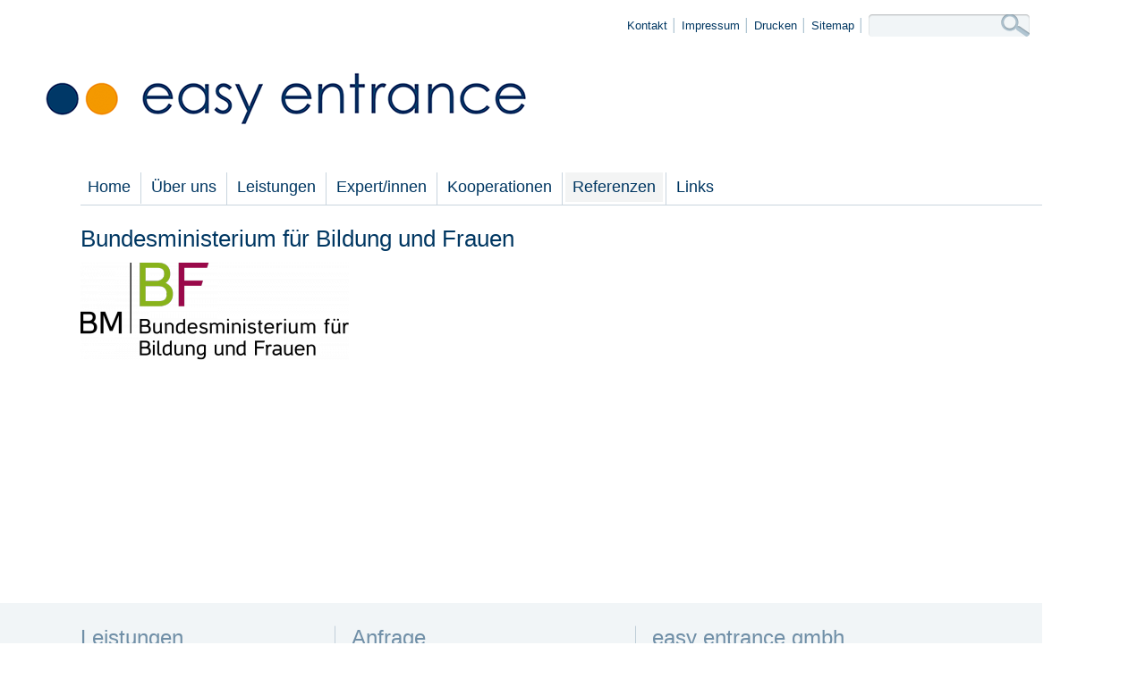

--- FILE ---
content_type: text/html; charset=utf-8
request_url: http://www.easyentrance.at/referenzen/bundesministerium-f%C3%BCr-bildung-und-frauen
body_size: 18249
content:
<!DOCTYPE html PUBLIC "-//W3C//DTD XHTML+RDFa 1.0//EN"
  "http://www.w3.org/MarkUp/DTD/xhtml-rdfa-1.dtd">
<html xmlns="http://www.w3.org/1999/xhtml" xml:lang="de" version="XHTML+RDFa 1.0" dir="ltr"
  xmlns:og="http://ogp.me/ns#"
  xmlns:article="http://ogp.me/ns/article#"
  xmlns:book="http://ogp.me/ns/book#"
  xmlns:profile="http://ogp.me/ns/profile#"
  xmlns:video="http://ogp.me/ns/video#"
  xmlns:product="http://ogp.me/ns/product#"
  xmlns:content="http://purl.org/rss/1.0/modules/content/"
  xmlns:dc="http://purl.org/dc/terms/"
  xmlns:foaf="http://xmlns.com/foaf/0.1/"
  xmlns:rdfs="http://www.w3.org/2000/01/rdf-schema#"
  xmlns:sioc="http://rdfs.org/sioc/ns#"
  xmlns:sioct="http://rdfs.org/sioc/types#"
  xmlns:skos="http://www.w3.org/2004/02/skos/core#"
  xmlns:xsd="http://www.w3.org/2001/XMLSchema#">

<head profile="http://www.w3.org/1999/xhtml/vocab">
  <meta http-equiv="Content-Type" content="text/html; charset=utf-8" />
<link rel="shortcut icon" href="http://www.easyentrance.at/sites/default/files/favv_0.ico" type="image/vnd.microsoft.icon" />
<meta name="generator" content="Drupal 7 (https://www.drupal.org)" />
<link rel="canonical" href="http://www.easyentrance.at/referenzen/bundesministerium-f%C3%BCr-bildung-und-frauen" />
<link rel="shortlink" href="http://www.easyentrance.at/node/146" />
<meta property="og:site_name" content="easyentrance" />
<meta property="og:type" content="article" />
<meta property="og:url" content="http://www.easyentrance.at/referenzen/bundesministerium-f%C3%BCr-bildung-und-frauen" />
<meta property="og:title" content="Bundesministerium für Bildung und Frauen" />
<meta property="og:updated_time" content="2016-02-03T13:30:43+01:00" />
<meta name="twitter:card" content="summary" />
<meta name="twitter:url" content="http://www.easyentrance.at/referenzen/bundesministerium-f%C3%BCr-bildung-und-frauen" />
<meta name="twitter:title" content="Bundesministerium für Bildung und Frauen" />
<meta property="article:published_time" content="2014-07-30T11:08:04+02:00" />
<meta property="article:modified_time" content="2016-02-03T13:30:43+01:00" />
<meta name="dcterms.title" content="Bundesministerium für Bildung und Frauen" />
<meta name="dcterms.creator" content="eeadmin" />
<meta name="dcterms.date" content="2014-07-30T11:08+02:00" />
<meta name="dcterms.type" content="Text" />
<meta name="dcterms.format" content="text/html" />
<meta name="dcterms.identifier" content="http://www.easyentrance.at/referenzen/bundesministerium-f%C3%BCr-bildung-und-frauen" />
<meta name="dcterms.language" content="de" />
  <title>Bundesministerium für Bildung und Frauen | easyentrance</title>
  <style type="text/css" media="all">
@import url("http://www.easyentrance.at/modules/system/system.base.css?qsbdmr");
@import url("http://www.easyentrance.at/modules/system/system.menus.css?qsbdmr");
@import url("http://www.easyentrance.at/modules/system/system.messages.css?qsbdmr");
@import url("http://www.easyentrance.at/modules/system/system.theme.css?qsbdmr");
</style>
<style type="text/css" media="all">
@import url("http://www.easyentrance.at/modules/comment/comment.css?qsbdmr");
@import url("http://www.easyentrance.at/sites/all/modules/date/date_api/date.css?qsbdmr");
@import url("http://www.easyentrance.at/sites/all/modules/date/date_popup/themes/datepicker.1.7.css?qsbdmr");
@import url("http://www.easyentrance.at/modules/field/theme/field.css?qsbdmr");
@import url("http://www.easyentrance.at/modules/node/node.css?qsbdmr");
@import url("http://www.easyentrance.at/modules/search/search.css?qsbdmr");
@import url("http://www.easyentrance.at/modules/user/user.css?qsbdmr");
@import url("http://www.easyentrance.at/sites/all/modules/views/css/views.css?qsbdmr");
</style>
<style type="text/css" media="all">
@import url("http://www.easyentrance.at/sites/all/modules/ctools/css/ctools.css?qsbdmr");
@import url("http://www.easyentrance.at/sites/all/modules/lightbox2/css/lightbox.css?qsbdmr");
@import url("http://www.easyentrance.at/sites/all/modules/responsive_menus/styles/meanMenu/meanmenu.min.css?qsbdmr");
</style>
<style type="text/css" media="all">
@import url("http://www.easyentrance.at/sites/all/themes/easyresponsive/css/layout.css?qsbdmr");
</style>
<style type="text/css" media="print">
@import url("http://www.easyentrance.at/sites/all/themes/easyresponsive/css/print.css?qsbdmr");
</style>

<!--[if lte IE 8]>
<link type="text/css" rel="stylesheet" href="http://www.easyentrance.at/sites/all/themes/easyresponsive/css/ie.css?qsbdmr" media="all" />
<![endif]-->
  <script type="text/javascript" src="http://www.easyentrance.at/sites/all/modules/jquery_update/replace/jquery/1.8/jquery.min.js?v=1.8.3"></script>
<script type="text/javascript" src="http://www.easyentrance.at/misc/jquery-extend-3.4.0.js?v=1.8.3"></script>
<script type="text/javascript" src="http://www.easyentrance.at/misc/jquery-html-prefilter-3.5.0-backport.js?v=1.8.3"></script>
<script type="text/javascript" src="http://www.easyentrance.at/misc/jquery.once.js?v=1.2"></script>
<script type="text/javascript" src="http://www.easyentrance.at/misc/drupal.js?qsbdmr"></script>
<script type="text/javascript" src="http://www.easyentrance.at/sites/default/files/languages/de_dWZufN99wP5qhKJNMA8sg9VQwa0RbBbu4TALwbylxvQ.js?qsbdmr"></script>
<script type="text/javascript" src="http://www.easyentrance.at/sites/all/modules/lightbox2/js/lightbox.js?qsbdmr"></script>
<script type="text/javascript" src="http://www.easyentrance.at/sites/all/modules/responsive_menus/styles/meanMenu/jquery.meanmenu.min.js?qsbdmr"></script>
<script type="text/javascript" src="http://www.easyentrance.at/sites/all/modules/responsive_menus/styles/meanMenu/responsive_menus_mean_menu.js?qsbdmr"></script>
<script type="text/javascript" src="http://www.easyentrance.at/sites/all/themes/easyresponsive/js/jquery-stuff.js?qsbdmr"></script>
<script type="text/javascript">
<!--//--><![CDATA[//><!--
jQuery.extend(Drupal.settings, {"basePath":"\/","pathPrefix":"","ajaxPageState":{"theme":"easyresponsive","theme_token":"zkDKDD_5Y8OyOVXpVDdXNsyEpOfULUf5flVXDem6v3A","js":{"sites\/all\/modules\/jquery_update\/replace\/jquery\/1.8\/jquery.min.js":1,"misc\/jquery-extend-3.4.0.js":1,"misc\/jquery-html-prefilter-3.5.0-backport.js":1,"misc\/jquery.once.js":1,"misc\/drupal.js":1,"public:\/\/languages\/de_dWZufN99wP5qhKJNMA8sg9VQwa0RbBbu4TALwbylxvQ.js":1,"sites\/all\/modules\/lightbox2\/js\/lightbox.js":1,"sites\/all\/modules\/responsive_menus\/styles\/meanMenu\/jquery.meanmenu.min.js":1,"sites\/all\/modules\/responsive_menus\/styles\/meanMenu\/responsive_menus_mean_menu.js":1,"sites\/all\/themes\/easyresponsive\/js\/jquery-stuff.js":1},"css":{"modules\/system\/system.base.css":1,"modules\/system\/system.menus.css":1,"modules\/system\/system.messages.css":1,"modules\/system\/system.theme.css":1,"modules\/comment\/comment.css":1,"sites\/all\/modules\/date\/date_api\/date.css":1,"sites\/all\/modules\/date\/date_popup\/themes\/datepicker.1.7.css":1,"modules\/field\/theme\/field.css":1,"modules\/node\/node.css":1,"modules\/search\/search.css":1,"modules\/user\/user.css":1,"sites\/all\/modules\/views\/css\/views.css":1,"sites\/all\/modules\/ctools\/css\/ctools.css":1,"sites\/all\/modules\/lightbox2\/css\/lightbox.css":1,"sites\/all\/modules\/responsive_menus\/styles\/meanMenu\/meanmenu.min.css":1,"sites\/all\/themes\/easyresponsive\/css\/layout.css":1,"sites\/all\/themes\/easyresponsive\/css\/print.css":1,"sites\/all\/themes\/easyresponsive\/css\/ie.css":1}},"jcarousel":{"ajaxPath":"\/jcarousel\/ajax\/views"},"lightbox2":{"rtl":"0","file_path":"\/(\\w\\w\/)public:\/","default_image":"\/sites\/all\/modules\/lightbox2\/images\/brokenimage.jpg","border_size":10,"font_color":"000","box_color":"fff","top_position":"","overlay_opacity":"0.8","overlay_color":"000","disable_close_click":true,"resize_sequence":0,"resize_speed":400,"fade_in_speed":400,"slide_down_speed":600,"use_alt_layout":false,"disable_resize":false,"disable_zoom":false,"force_show_nav":false,"show_caption":true,"loop_items":false,"node_link_text":"View Image Details","node_link_target":false,"image_count":"Image !current of !total","video_count":"Video !current of !total","page_count":"Page !current of !total","lite_press_x_close":"press \u003Ca href=\u0022#\u0022 onclick=\u0022hideLightbox(); return FALSE;\u0022\u003E\u003Ckbd\u003Ex\u003C\/kbd\u003E\u003C\/a\u003E to close","download_link_text":"","enable_login":false,"enable_contact":false,"keys_close":"c x 27","keys_previous":"p 37","keys_next":"n 39","keys_zoom":"z","keys_play_pause":"32","display_image_size":"original","image_node_sizes":"()","trigger_lightbox_classes":"","trigger_lightbox_group_classes":"","trigger_slideshow_classes":"","trigger_lightframe_classes":"","trigger_lightframe_group_classes":"","custom_class_handler":0,"custom_trigger_classes":"","disable_for_gallery_lists":true,"disable_for_acidfree_gallery_lists":true,"enable_acidfree_videos":true,"slideshow_interval":5000,"slideshow_automatic_start":true,"slideshow_automatic_exit":true,"show_play_pause":true,"pause_on_next_click":false,"pause_on_previous_click":true,"loop_slides":false,"iframe_width":600,"iframe_height":400,"iframe_border":1,"enable_video":false,"useragent":"Mozilla\/5.0 (Macintosh; Intel Mac OS X 10_15_7) AppleWebKit\/537.36 (KHTML, like Gecko) Chrome\/131.0.0.0 Safari\/537.36; ClaudeBot\/1.0; +claudebot@anthropic.com)"},"responsive_menus":[{"selectors":"#topmenue","container":"body","trigger_txt":"\u003Cspan \/\u003E\u003Cspan \/\u003E\u003Cspan \/\u003E","close_txt":"X","close_size":"18px","position":"right","media_size":"480","show_children":"1","expand_children":"1","expand_txt":"+","contract_txt":"-","remove_attrs":"1","responsive_menus_style":"mean_menu"}],"urlIsAjaxTrusted":{"\/referenzen\/bundesministerium-f%C3%BCr-bildung-und-frauen":true}});
//--><!]]>
</script>
  <meta name="viewport" content="width=device-width, initial-scale=1" />
  
<script>
(function(i,s,o,g,r,a,m){i['GoogleAnalyticsObject']=r;i[r]=i[r]||function(){
(i[r].q=i[r].q||[]).push(arguments)},i[r].l=1*new Date();a=s.createElement(o),
m=s.getElementsByTagName(o)[0];a.async=1;a.src=g;m.parentNode.insertBefore(a,m)
})(window,document,'script','//www.google-analytics.com/analytics.js','ga');
ga('create', 'UA-72314429-1', 'auto');
ga('send', 'pageview');
</script>
  
</head>
<body class="html not-front not-logged-in no-sidebars page-node page-node- page-node-146 node-type-referenzbetrieb" >
  <div id="skip-link">
    <a href="#main-content" class="element-invisible element-focusable">Direkt zum Inhalt</a>
  </div>
    
<!-- wrapper -->	
<div id="wrapper">


<div id="jump">
	<a name="top" class="hidden" title=""></a>		
	<a href="#inhalt" accesskey="8" title="Accesskey 8">Zum Inhalt</a>
	<a href="#hauptmenu" accesskey="3" title="Accesskey 3">Zum Hauptmen&uuml;</a>	 	
</div> 

<div id="mobilesearch" class="clearfix"> 	
<form action="/referenzen/bundesministerium-f%C3%BCr-bildung-und-frauen" method="post" id="search-block-form--2" accept-charset="UTF-8"><div><div class="container-inline">
      <h2 class="element-invisible">Suchformular</h2>
    <div class="form-item form-type-textfield form-item-search-block-form">
  <label class="element-invisible" for="edit-search-block-form--4">Suche </label>
 <input title="Geben Sie die Begriffe ein, nach denen Sie suchen." type="text" id="edit-search-block-form--4" name="search_block_form" value="" size="40" maxlength="128" class="form-text" />
</div>
<div class="form-actions form-wrapper" id="edit-actions--2"><input type="image" id="edit-submit--2" name="submit" src="/sites/all/themes/easyresponsive/images/go.png" alt="Suchen" title="Suchen" class="form-submit" /></div><input type="hidden" name="form_build_id" value="form-IERxKaeeBlrCc5UMO_FAWGbOZB3V9as5UDF5z664jHI" />
<input type="hidden" name="form_id" value="search_block_form" />
</div>
</div></form></div> 

<div id="headerbg"> 

	<div id="header" class="clearfix"> 
	<!-- header -->

		<div class="contextmenu">
			<ul>

				<li><a href="/kontakt">Kontakt</a></li>
				<li><a href="/impressum">Impressum</a></li>
				<li><a href="javascript:print();">Drucken</a></li>
				<li><a href="/sitemap"><span lang="en">Sitemap</span></a></li>
				
										<li class="desktopsearch">
					<div id="searchheader"  class="clearfix">
						  <div class="region region-searchheader">
    <div id="block-search-form" class="block block-search">

    
  <div class="content">
    <form action="/referenzen/bundesministerium-f%C3%BCr-bildung-und-frauen" method="post" id="search-block-form" accept-charset="UTF-8"><div><div class="container-inline">
      <h2 class="element-invisible">Suchformular</h2>
    <div class="form-item form-type-textfield form-item-search-block-form">
  <label class="element-invisible" for="edit-search-block-form--2">Suche </label>
 <input title="Geben Sie die Begriffe ein, nach denen Sie suchen." type="text" id="edit-search-block-form--2" name="search_block_form" value="" size="40" maxlength="128" class="form-text" />
</div>
<div class="form-actions form-wrapper" id="edit-actions"><input type="image" id="edit-submit" name="submit" src="/sites/all/themes/easyresponsive/images/go.png" alt="Suchen" title="Suchen" class="form-submit" /></div><input type="hidden" name="form_build_id" value="form-WBWEwX5IuJF1EJ9YklaM8-xfAfPy6FwR_WGksdtQIoM" />
<input type="hidden" name="form_id" value="search_block_form" />
</div>
</div></form>  </div>
</div>
  </div>
					</div>
					</li>
						
				
			</ul>
		</div> 

	<!-- /header --> 
	</div>
	
	<div id="logoline" class="clearfix"> 
		<a href="/"><img src="/sites/all/themes/easyresponsive/images/logoneu.png" alt="easyentrance" border="0"  /></a>
	</div>
<!-- /header bg --> 	
</div>


<div id="topmenue" class="clearfix"> 
	<div id="mainsearchtoggle"><a href="#">Suche</a></div>
	  <div class="region region-top-menu">
    <div id="block-menu-block-1" class="block block-menu-block">

    
  <div class="content">
    <div class="menu-block-wrapper menu-block-1 menu-name-main-menu parent-mlid-0 menu-level-1">
  <ul class="menu clearfix"><li class="first leaf menu-mlid-671"><a href="/" title="">Home</a></li>
<li class="leaf has-children menu-mlid-452"><a href="/ueber-uns">Über uns</a></li>
<li class="leaf menu-mlid-674"><a href="/node/155">Leistungen</a></li>
<li class="leaf menu-mlid-885"><a href="/ueber-uns/expertinnen" title="">Expert/innen</a></li>
<li class="leaf menu-mlid-657"><a href="/ueber-uns/kooperationen">Kooperationen</a></li>
<li class="leaf has-children active-trail menu-mlid-477"><a href="/referenzen" class="active-trail">Referenzen</a></li>
<li class="last leaf menu-mlid-669"><a href="/ueber-uns/links-0">Links</a></li>
</ul></div>
  </div>
</div>
  </div>
</div>



<!-- RAHMEN -->	
<div id="rahmen"  class="clearfix">

						<div id="content">
 						<a name="inhalt" class="hidden" title=""></a><h5 class="hidden">Inhalt:</h5>
			<!-- CONTENT -->

		  		 
		  <div class="breadcrumbs">
				     <h2 class="element-invisible">Sie sind hier</h2><div class="breadcrumb"><a href="/">Startseite</a> » Bundesministerium für Bildung und Frauen</div>	    			</div>
			
		  
                    <h1 class="title" id="page-title">
          Bundesministerium für Bildung und Frauen        </h1>
                          <div class="tabs">
                  </div>
                          <div class="region region-content">
    <div id="block-system-main" class="block block-system">

    
  <div class="content">
    <div id="node-146" class="node node-referenzbetrieb node-full clearfix" about="/referenzen/bundesministerium-f%C3%BCr-bildung-und-frauen" typeof="sioc:Item foaf:Document">

      <span property="dc:title" content="Bundesministerium für Bildung und Frauen" class="rdf-meta element-hidden"></span><span property="sioc:num_replies" content="0" datatype="xsd:integer" class="rdf-meta element-hidden"></span>
  
  <div class="content clearfix">
    <div class="field field-name-field-referenzbetrieb-bild field-type-image field-label-hidden"><div class="field-items"><div class="field-item even"><a href="https://www.bmbf.gv.at/" target="_blank"><img typeof="foaf:Image" src="http://www.easyentrance.at/sites/default/files/styles/breite_300/public/BMBF_Logo_Zusatz_RGB_web.png?itok=OjfXlXPU" width="300" height="109" alt="Logo Bundesministerium für Bildung und Frauen" /></a></div></div></div>  </div>

  
  
</div>
  </div>
</div>
  </div>
      

			
		<!-- / CONTENT -->
		</div>
			

</div>
<!-- / RAHMEN -->
  	 

<div id="footer"  class="clearfix">
	<div id="footer1">
		<div id="footer1inner">
				          <div class="region region-footer1">
    <div id="block-block-1" class="block block-block">

    
  <div class="content">
     <h2>Leistungen</h2>
<div>Beratung und Information</div>
<div>Evaluierung</div>
<div>Seminare und Fortbildung</div>
<div>Qualitätssicherung</div>
   </div>
</div>
  </div>
 
	    		</div>
	</div>
	<div id="footer2">
		<div id="footer2inner">
			          <div class="region region-footer2">
    <div id="block-block-2" class="block block-block">

    
  <div class="content">
     <h2>Anfrage</h2>
<p>Tel. +43 (0)664 2330857<br />Email: <a href="mailto:office@easyentrance.at">milbradt@easyentrance.at</a></p>
   </div>
</div>
  </div>
 
    			</div>
	</div>
	<div id="footer3">
		<div id="footer3inner">
			          <div class="region region-footer3">
    <div id="block-block-3" class="block block-block">

    
  <div class="content">
     <h2>easy entrance gmbh</h2>
<p>St. Peter Hauptstraße 27/I, 8042 Graz<br />FB-Gericht Graz, FN 370842g<br />UID Nr. ATU66782118</p>
<p> </p>
   </div>
</div>
  </div>
 
    			</div>
	</div>
	

</div>

<div id="bottom" class="clearfix">
	<!--
	<div id="bottomleft" >
		<a href="/"><img src="/sites/all/themes/easyentrance/images/logoneu_kl.png" alt="easyentrance" border="0"  /></a>
	</div>
	
	<div id="bottomright" >
		<div class="contextmenu">
			<ul>
				<li><a href="/kontakt">Kontakt</a></li>
				<li><a href="/impressum">Impressum</a></li>
				<li><a href="javascript:print();">Drucken</a></li>
				<li><a href="/sitemap"><span lang="en">Sitemap</span></a></li>
						
			</ul>
		</div>
		
	</div>
	-->
</div>


</div>
<!--/wrapper-->

  </body>
</html>


--- FILE ---
content_type: text/css
request_url: http://www.easyentrance.at/sites/all/themes/easyresponsive/css/layout.css?qsbdmr
body_size: 23407
content:
/* -------------- LAYOUT -------------- */

* { 
margin: 0; 
padding: 0; 
}

img { 
margin: 0; 
padding: 0; 
border: 0;
}

html, body {
background-color:#ffffff;
}

body {
color: #003762;
font-family: Arial, Verdana, Tahoma;
font-size: 100%;
text-align: left;
}

.clearfix:after {
content: ".";
display: block;
height: 0;
clear: both;
visibility: hidden;
}

/* suche */

.block-search {
display:block;
margin: 0px 0px 0px 0px;
width: 14.5em;
}
.block-search .container-inline{
margin: 0px 0px 0px 0px;
}


.block-search label{
float: left;
display:block;
margin: 0px 2px 0px 0px;
}

.block-search .container-inline div.form-type-textfield{
display: block;
background:transparent url(../images/searchbg.png) no-repeat 0px 0px;
width: 144px;
height: 26px;
float:left;
margin: 0px 0px 0px 0px;
padding: 0px 0px 0px 0px;
}

.block-search .container-inline label{
position:absolute; left:-1000px; top:-1000px; width:1px; height: 1px;
overflow:hidden; display:inline;
}
.block-search h2{
display:inline;
float: left;
color: #003762;
font-size:1em;
letter-spacing: 0;
margin: 5px 8px 0px 0px;
padding: 0px 0px 0px 0px;
text-transform: none;
}

.block-search .container-inline label.element-invisible {
clip: none;
position: relative !important;
}

.block-search form {
margin: -5px 0 0 0 ;
}
.block-search input#edit-search-block-form--2{
background-color: transparent;
color: #003762;
border:none;
padding: 5px 5px 0px 10px;
font-size:1em;
width: 140px;
display:block;
float: left;
}

.block-search input#edit-submit {
cursor: pointer;
cursor:hand;
float: left;
display:block;
}


/* / suche */


#wrapper {
max-width: 1075px;
min-width: 200px;
width: 93%;
padding-left:7%;
}

#headerbg {
width: 100%;
}

#header {
width: 100%;
text-align: right;
color: #003762;
}



#logoline {
width: 100%;
text-align: left;
 margin: 30px 0 40px -4%;
}

/* menus */

.contextmenu ul {
list-style-type: none;
font-size: 0.8em;
text-align: right;
margin: 20px 0px 0px 0px;
 float: right;
}

.contextmenu ul li{
padding: 1px 8px 2px 8px;
float: left;
display:inline;
background:transparent url(../images/cm_border.png) no-repeat right 0px;
}


.contextmenu ul li:last-child{
background:none;
}


.contextmenu ul li.first{
}

.contextmenu ul li a{
color: #003762;
text-decoration:none;
}

.contextmenu ul li a:hover, .contextmenu ul li a:focus, .contextmenu ul li a.active:hover, .contextmenu ul li a.active{
text-decoration:underline;
}

#topmenue  {
width: 100%;
margin: 0px 0px 0px 0px;
border-bottom: 1px solid #c9d5de;
}

#topmenue ul.menu li {
    margin: 0 0 0 0em;
}

#topmenue ul {
list-style-type: none;
}

#topmenue ul li{
float: left;
display: inline;
text-align: center;
padding:0px 3px 1px 3px;
min-height: 35px;
border-right: 1px solid #c9d5de;
}

#topmenue ul li:first-child{
padding:0px 3px 0px 0px;
}
#topmenue ul li:last-child{
border-right: none;
}

#topmenue a {
text-decoration:none; 
color: #003762;
text-align: center;
display:block;
font-size: 1.15em;
min-height:28px;
padding:5px 8px 0px 8px;
}

#topmenue a.active,
#topmenue li.active-trail a {
text-decoration:none; 
background-color:#f3f4f4;
text-align: center;
display:block;
}

#topmenue a:hover, #topmenue a:focus, #topmenue a:active, #topmenue a.active:focus, #topmenue a.active:active, #topmenue a.active:hover {
text-decoration:none; 
background-color:#f3f4f4;
text-align: center;
display:block;
} 



#submenue  {
width: 98%;
margin: 3px 0px 0px 0px;
padding: 15px 1% 15px 1%;
background-color:#fef7eb; 
}

#submenue ul.menu li {
    margin: 0 0 0 0em;
}


#submenue ul {
list-style-type: none;
}

#submenue ul ul {
display:none;
}

#submenue ul li{
float: left;
display: inline;
text-align: left;
padding:0px 3px 1px 3px;
}


#submenue a {
text-decoration:none; 
color: #708fa7;
text-align: left;
display:block;
font-size: 0.9em;
padding:5px 8px 0px 8px;
}

#submenue a.active,
#submenue li.active-trail a {
text-decoration:none; 
color:#003762;
text-align: center;
display:block;
}

#submenue a:hover, #submenue a:focus, #submenue a:active, #submenue a.active:focus, #submenue a.active:active, #submenue a.active:hover {
text-decoration:none; 
color:#003762;
text-align: center;
display:block;
} 

/* / menus */


#rahmen {
width: 100%;
margin: 0px 0px 20px 0;
}


/*contentarea */

#content .breadcrumbs {
min-height:20px;
text-transform: none;
margin: 10px 0px 15px 0px;
font-size: 0.8em;


position:absolute; left:-1000px; top:-1000px; width:1px; height: 1px;
overflow:hidden; display:inline;

}

#content  .breadcrumbs ul{
list-style-type:none;
margin:0;
padding:0;
}
#content .breadcrumbs ul li{
list-style-type:none;
display: inline;
color:#3f6889;
}

#content .breadcrumbs ul li a{

background-image: url(../images/arrow.png);
background-position: right 5px;
background-repeat: no-repeat;
color: #3f6889;
margin:0;
padding: 0 10px 0 0;
text-decoration: none;

}

#content .breadcrumbs ul li a:hover, #content .breadcrumbs ul li a:focus, #content .breadcrumbs ul li a:active{
text-decoration: underline;
}

#content {
text-align: left;
line-height:150%;
min-height:400px;
margin: 25px 0px 0px 0px;
padding: 0px 26px 0px 0px; 
}

#content a{
color:#003762;
text-decoration: underline;
}

#content a:hover, #content a:active, #content a:focus{
background-color:#f1f5f7;
}


#content .contentleft {
float: left;
margin: 0px 20px 5px 0px;
}

#content .contentright {
float: right;
margin: 0px 0px 5px 20px;
}

#content #llversion {
text-transform: uppercase;
float: right;
color: #FFFFFF;
}
#content #llversion a{
text-decoration:none;
letter-spacing: 0.1em;
font-size: 0.8em;
min-width: 7.5em;
min-height: 1.6em;
padding: 3px 42px 3px 5px;
color: #FFFFFF;
display:block;
background:#646363 url(../images/llbg2.png) no-repeat right 0;
-moz-border-radius: 3px 3px 3px 3px;
-webkit-border-radius: 3px 3px 3px 3px;
border-radius: 3px 3px 3px 3px;
}

#content #llversion a:hover, #content #llversion a:focus, #content #llversion a.active{
background:#1F5D00 url(../images/llbg2.png) no-repeat right 0;
}

.threecols,
.view-startteasers {
	margin: 10px 0 10px 0px;
}


.view-startteasers:after {
content: ".";
display: block;
height: 0;
clear: both;
visibility: hidden;
}

.view-startteasers {
	margin: 10px 0 40px 0px;
}

.view-startteasers .views-field-edit-node a{
   
    font-size: 0.8em;
    padding: 0 0 0 0px;
}


.view-startteasers .views-field-field-bild{
	width: 310px;
	float: left;
	/*background:transparent url(../images/f_border.png) no-repeat right 0px;*/
	display:inline;
	padding: 0px 10px 0px 0px;
}

.view-startteasers .views-row{
padding: 10px 0px 10px 0px;
/*background:transparent url(../images/f_border.png) no-repeat right 0px;*/
border-bottom: 1px solid #CCCCCC;

}

.more {
	background:transparent url(../images/arrow.png) no-repeat 0px 7px;
	padding: 0px 0px 0px 10px;
	font-size: 0.8em;
}


#content .teaserlist,
#content .view-referenzen,
#content .view-experten,
#content .view-kooperationen {
	margin: 10px 0 10px 0px;
}


#content .teaserlist ul,
#content .view-referenzen ul,
#content .view-experten ul,
#content .view-kooperationen ul {
list-style-type: none;
margin: 0px 0px 0px 0px;
}


#content .teaserlist ul li,
#content .view-experten ul li{
padding: 0px 0px 0px 0px;
margin: 0px 20px 20px 0px;
float: left;
display:inline;
}

#content .view-experten ul li {
padding:5px;
text-align:center;
background-color:#F1F5F7;
border: 1px solid #cccccc;
width: 160px;
min-height: 200px;
}


#content .view-kooperationen ul li {
/*
padding:10px 5px 10px 5px;
text-align:center;
background-color:#F1F5F7;
border: 1px solid #cccccc;
height: 160px;
width: 160px;
*/
}

#content .view-kooperationen ul li{
margin: 0px 10px 10px 0px;
text-align:center;
vertical-align:middle;
display:block;
float: left;
height: 214px;
width: 304px;
border-right: 1px solid #cccccc;
padding: 2px 2px 2px 2px;

}

#content .view-kooperationen ul li .views-field{
text-align:center;
vertical-align:middle;
display:table-cell;
height: 220px;
width: 293px;
overflow: hidden;
border-bottom: 1px solid #CCCCCC;
}

#content .views-field-field-bild-kooperation  {
/*height: 110px;*/

}

#content .view-referenzen ul li{
/*padding: 0px 0px 0px 0px;
margin: 0px 20px 20px 0px;
float: left;
display:inline;
*/
}

#content .view-referenzen ul li {
margin: 0px 10px 10px 0px;
text-align:center;
vertical-align:middle;
display:block;
float: left;
height: 214px;
width: 304px;
border-right: 1px solid #cccccc;
padding: 2px 2px 2px 2px;
}

#content .view-referenzen ul li .views-field{
text-align:center;
vertical-align:middle;
display:table-cell;
height: 220px;
width: 293px;
overflow: hidden;
border-bottom: 1px solid #cccccc;
}


#content .views-field-field-referenzbetrieb-bild  {
/*height: 110px;*/
}

#content .view-experten ul li .views-field-title{
font-size: 0.9em;
}

#content .view-referenzen ul li .views-field-title{
font-size: 0.7em;
}

#content .view-experten ul li .views-field-title a{
text-decoration:none;
}

#content .view-referenzen ul li .views-field-title a{
text-decoration:none;
}

#content .view-experten ul li .views-field-title {
line-height: 1em;
}

#content .view-kooperationen ul li .views-field-title {
line-height: 1em;
}

#content .view-kooperationen ul li .views-field-title a{
text-decoration:none;
font-size: 0.7em;
}

#content .view-experten ul li .views-field-title a{
text-decoration:none;
font-size: 0.7em;
}

.teaserlist ul li:last-child{
}
.teaserlist ul li.first{
}


#content .viewlist,
#content .view-news {
	margin: 10px 0 10px 0px;
}


#content .viewlist ul, 
#content .view-news ul{
list-style-type: none;
margin: 0px 0px 0px 0px;
}


#content .viewlist .viewlistimg, 
#content .view-news .views-field-field-image{
float: left;
width: 220px;
}

#content .viewlist ul li, 
#content .view-news ul li{
padding: 0px 0px 0px 0px;
margin: 0px 0px 20px 0px;

}

#content .viewlist ul li:after,
#content .view-news ul li:after{
content: ".";
display: block;
height: 0;
clear: both;
visibility: hidden;
}

#content #block-views-experten-block:after,
#content #block-views-referenzen-block:after,
#content #block-views-kooperationen-block:after{
content: ".";
display: block;
height: 0;
clear: both;
visibility: hidden;
}

#content .viewlist p,
#content .view-news p{
	margin:0 0 0 0;
}

#content .viewlist h2,
#content .view-news h2 {
	margin:0 0 5px 0;
}


.bslogan {
	font-size: 1.3em;
}

.vorspann{
	color:#708fa7;
}

body.front h1#page-title  {
	display:none;
}


div.field-name-field-experte-bild img {
float: left;
margin-right: 20px;
}

.node-experte .content .field-name-body:before {
content: ".";
display: block;
height: 0;
clear: both;
visibility: hidden;
}

#block-views-experten-block-1:after {
content: ".";
display: block;
height: 0;
clear: both;
visibility: hidden;
}

div.field-name-field-referenzbetrieb-bild img {
float: left;
margin-right: 20px;
}

.node-referenzbetrieb .content .field-name-body:after {
content: ".";
display: block;
height: 0;
clear: both;
visibility: hidden;
}

div.field-name-field-bild-kooperation img {
float: left;

margin-right: 20px;
}

.node-kooperation .content .field-name-body:after {
content: ".";
display: block;
height: 0;
clear: both;
visibility: hidden;
}

/* / contentarea */


/* footer */

#footer {
width: 100%;
padding:25px 0px 10px 9%;
margin: 0 0 10px -9%;
height:133px;
font-size:1em;
background-color:#f1f5f7;
color: #003762;
}

#footer h2{
padding:0px 0px 0px 0px;
margin:0px 0px 15px 0px;
font-size: 1.5em;
font-weight: normal;
text-transform: none;
color:#708fa7;
}

#footer a{
text-decoration: underline;
color:#003762;
}

#footer a:hover, #footer a:focus{
text-decoration: underline;
}

#footer ul{
list-style-type:none;
}
#footer ul li{
list-style-type:none;
padding:0px 0px 5px 0px;
}


#footer1 {
width: 285px;
float: left;
background:transparent url(../images/f_border.png) repeat-y right 0px;
min-height: 125px;
}


#footer2 {
width: 318px;
float: left;
background:transparent url(../images/f_border.png) repeat-y right 0px;
padding: 0px 0px 0px 18px;
min-height: 125px;
}

#footer3 {
float: left;
padding: 0px 0px 0px 18px;
min-height: 125px;
}

#bottom {
width: 100%;
padding:0px 0px 0px 0px;
margin:0px 0px 0px 0;
}


#bottomleft {
width: 300px;
float: left;
margin:20px 0px 0px 0px;
}

#bottomright{
width: 700px;
float: right;
}
/* accessibility */


#jump a, #jump a:visited, #jump a:hover {
position:absolute; 
left:-1000px; 
top:-1000px; 
width:1px; 
height: 1px;
overflow:hidden; 
display:inline;
}

#jump a:focus, #jump a:active {
z-index:99;
top:3px;
left:15px;
width:auto; 
height:auto;
background-color: #FFFFFF; 
border: 1px solid #00263c:
color: #00263c;
font-weight:bold;
padding: 5px;
}

#jump p {
line-height:1em;
height:1em;
margin:0;
z-index:99;
}

.hidden,
.element-invisible  {
position:absolute; left:-1000px; top:-1000px; width:1px; height: 1px;
overflow:hidden; display:inline;
/*display: none;*/
}

#jump hr, #top hr, #topmenue hr, .contextmenue hr, #content hr {
position:absolute; left:-1000px; top:-1000px; width:1px; height: 1px;
overflow:hidden; display:inline;
/*display: none;*/
}


/* / accessibility */

/* -------------- FORMATE -------------- */


.rightteaser1{
padding: 0px 0px 0px 0px;
margin: 0px 0px 10px 0px !important;
margin: 0px 0px 10px 0px;
text-align: left;
}

.rightteaser2{
padding: 0px 0px 0px 0px;
margin: 0px 0px 10px 0px !important;
margin: 0px 0px 10px 0px;
text-align: left;
}

.rightteaser3{
padding: 21px 23px 10px 23px; 
margin: 0px 0px 10px 0px;
border: 1px solid #EEEEEE;
}



p {
margin: 0em 0em 0.5em 0em;
padding: 0em 0em 0px 0em;
}

acronym{
cursor: help;
border-bottom: 1px dashed #000000;
}

abbr{
cursor: help;
border-bottom: 1px dashed #000000;
}




h1 {
	font-size:1.6em;
	color: #003762; 
	font-weight: normal;
	padding: 0px 0px 0px 0px;
	margin: 0px 0px 15px 0px;	


}

h1.hasll {
float: left;
}


h2 {
	font-size:1.4em;
	color: #003762; 
	font-weight: normal;
	padding: 0px 0px 0px 0px;
	margin: 10px 0px 10px 0px;	

}


h3
{
	font-size:1.2em;
	color: #003762; 
	font-weight: normal;
	padding: 0px 0px 0px 0px;
	margin: 10px 0px 10px 0px;		
	text-transform: none;
}
h4
{
	font-size:1em;
	color: #003762; 
	font-weight: bold;
	padding: 0px 0px 0px 0px;
	margin: 5px 0px 5px 0px;	
	text-transform: none;

}

#content .vcardfield-wrapper span.iconlink a {
	background:transparent url(../images/vcard.png) no-repeat 0px 0px;
	padding: 0px 0px 0px 22px;
	text-decoration:none;
	font-size: 0.9em;
}

#content .vcardfield-wrapper a:hover, #content .vcardfield-wrapper a:focus {
	text-decoration:underline;
}

.hrvisible {
	display: inline;
}


#content ul {
	margin: 5px 0px 5px 15px;
}



#content img {

}

#content img.floatleft {
float: left;
margin: 0px 10px 0px 0px;
}

#content img.floatright {
float: left;
margin: 0px 0px 0px 10px;
}

#content table {
	margin: 5px 0px 5px 0px;
	padding: 0px 0px 0px 0px;
	border-left: 1px solid #B1B1B1;
	border-bottom: 1px solid #B1B1B1;
	border-collapse: collapse;	
	width:100%;
}

#content td {
	margin: 0px 0px 0px 0px;
	padding: 5px 5px 5px 5px;
	border-right: 1px solid #B1B1B1;
	border-top: 1px solid #B1B1B1;

}

#content th {
	font-weight: bold;
	text-transform: uppercase;
	background-color:#003762;
	color: #FFFFFF;
	margin: 0px 0px 0px 0px;
	padding: 5px 5px 5px 5px;
	border-right: 1px solid #FFFFFF;
	border-top: 1px solid #FFFFFF;
	border-bottom: 1px solid #FFFFFF;
	font-family: Tahoma, Arial, Verdana;
	
}


#content tr.odd {
	background-color:#F4F4F6;	
}
#content tr.even {
	background-color:transparent;	
}




.red {
color: #824555;
}

.uppercase {
text-transform: uppercase;
}




/* formulare */

fieldset {
border: none;
margin: 10px 0px 5px 0px;
padding: 5px 0px 5px 0px;
}

#content input[type=text],
#content  input[type=password],
#content  input[type=email],
#content  textarea {
-moz-box-shadow:0 0 5px #EEEEEE inset;
background:none repeat scroll 0 0 #F7FBFB;
border:1px solid #ECEEED;
-moz-border-radius: 3px;
-webkit-border-radius: 3px;
border-radius: 3px;
padding:5px;
width:99%;
}


#content  fieldset select {
-moz-box-shadow:0 0 5px #EEEEEE inset;
background:none repeat scroll 0 0 #F7FBFB;
border:1px solid #ECEEED;
-moz-border-radius: 3px;
-webkit-border-radius: 3px;
border-radius: 3px;
padding:5px;
width:100%;
}

#content  fieldset{
background-color: transparent;
border: none;
padding:0px;
}

#content  fieldset legend {
color:#003762;
font-weight:normal;
padding-bottom: 0px;
text-transform: uppercase;
font-size: 1.3em;
}

#content  fieldset label, #content  fieldset legend {
color:#003762;
display:block;
font-weight:normal;
white-space:normal;
width:100%;
}

span.mandatory {
color:#FD0516;
margin-left: 5px;
font-weight:bold;
}

img.icon_info {
padding:1px 1px 1px 1px;
background-color:#FFFFFF;
margin-left: 5px;
}

input[type=submit] {
background-color:#003762;
-moz-border-radius: 3px;
-webkit-border-radius: 3px;
border-radius: 3px;
margin:20px 0 10px 0px;
font-size:0.9em;
color: #FFFFFF;
text-transform: uppercase;
letter-spacing: 0.1em; 
padding: 7px 7px 7px 7px;
border:none;
cursor: pointer;
cursor:hand;
}

input[type=submit]:hover {
text-decoration:underline;
}


input.error {
color:#F91923;
border: 1px solid #F91923;
}
textarea.error {
color:#F91923;
border: 1px solid #F91923;
}

select.error {
color:#F91923;
border: 1px solid #F91923;
}

checkbox.error {
color:#F91923;
border: 1px solid #F91923;
background-color: #F91923;
}

.formerror {
color:#F91923;
border: 1px solid #F91923;
padding: 5px 5px 5px 5px;
}

label.error {
color:#F91923;
}


.must {
color:#F91923;
}


#content .must img{
padding: 0px 0px 0px 0px;
margin: 0px 0px -3px 0px;
}



area.jugmap {
cursor: pointer;
cursor:hand;
}

/* / formulare */





/* lists */


.aktinfo{
border-top: 1px solid #003762;
clear: both;
margin: 10px 0px 30px 0px;
padding: 9px 0px 9px 2px;
color: #003762;
font-size: 1.2em;
}
.aktinfo p{
padding: 0px 0px 0px 0px;
margin: 0px 0px 0px 0px;
}

/* pager */

.pager {
clear: both;
text-align: right;
margin: 70px 0px 30px 0px;
background-color:#05636C;
border-top: 4px solid #4EA6AF;
padding: 9px 9px 9px 9px;
}

.pager ul {
list-style-type: none;
text-transform:uppercase;
font-size: 0.9em;
font-weight:bold;
}

.pager ul img{
border: none;
}

.pager ul li{
float: left;
display: inline;
padding: 0px 8px 0px 0px;
}

#content .pager a{
color: #ffffff;
text-decoration:none;
padding: 2px 6px 2px 6px;
border: 1px solid #2E8088;
margin-right: 1px;
background-color: #05636C;
}

#content .pager a:hover, .pager a:focus{
color: #ffffff;
background-color: #014046;
text-decoration:none;
padding: 2px 6px 2px 6px;
border: 1px solid #014046;
margin-right: 1px;
}


#content .pager .pager-current {
color: #ffffff;
background-color: #014046;
text-decoration:none;
padding: 2px 6px 2px 6px;
border: 1px solid #014046;
margin-right: 1px;
}



/* / pager */

/* -------------- LINKS -------------- */


.morelink{
font-size: 0.9em;
color:#E2312B;
text-transform: uppercase;
text-decoration: underline;
clear: both; 
background-image: url(../images/list2.gif);
background-repeat:no-repeat;
background-position: 0px 1px;
padding: 0px 0px 0px 18px;
margin: 0px 0px 0px 0px;
font-weight:bold;
}

a:link {text-decoration:underline;}  
a:visited {text-decoration:underline;}
a:hover {text-decoration:underline;  }

.rightteaser1 a{
color: #E2312B; 
}

.rightteaser2 a{
color: #E2312B; 
}

#leftmenue .block-menue {
font-family: Tahoma, Arial, Verdana;
}


#leftmenue .block-menue ul {
list-style-type: none;
}

#leftmenue .block-menue ul li{
width: 209px;
text-align: left;
padding: 0px 0px 0px 0px;
margin: 0px 0px 0px 0px;
}

#leftmenue .block-menue ul li.last{
}

#leftmenue .block-menue ul li a {
font-weight: normal;
text-decoration:none; 
text-transform:uppercase; 
font-weight: bold;
display:block;
background-color:#D60000;
color: #FFFFFF;
height: 13px;
padding: 9px 0px 11px 10px;
margin: 0px 0px 4px 0px;
font-size: 0.8em;
}

#leftmenue .block-menue ul li a.active {
background-color:#FFFFFF;
color: #D60000;
}


#leftmenue .block-menue ul li a:hover, #leftmenue .block-menue ul li a:focus, #leftmenue .block-menue ul li a:active, #leftmenue .block-menue ul li a.active:focus, #leftmenue .block-menue ul li a.active:active, #leftmenue .block-menue ul li a.active:hover {
background-color:#FFFFFF;
color: #D60000; 
} 

#leftmenue .block-menue ul ul li a {
padding: 9px 0px 11px 20px;
background-color:#F4F4F6;
color: #465252;
font-size: 0.7em;
}

#leftmenue .block-menue ul ul ul li a {
padding: 9px 0px 11px 30px;
}



/* ------------ Kontaktformular / Powermail ------------ */
*.tx_powermail_pi1_fieldwrap_html_submit,*.tx_powermail_pi1_fieldwrap_html_reset {
	display:inline;
	margin:10px 0px 10px 0px;
}
 
*.tx_powermail_pi1_fieldwrap_html_reset {
	margin-left:120px;
}
 
*.tx_powermail_pi1_fieldwrap_html_checkbox_title {
	/* Weil eine Ueberschrift bei Checkboxen sinnlos ist meistens... */
	/* display:none; */
}
 
*.tx_powermail_pi1_fieldwrap_html_textarea {
	vertical-align:top;
}
 
*.powermail_text {
	width:150px;
}
 
*.tx_powermail_pi1_fieldwrap_html label {
	float:left;
	width:120px;
}
 

.tx_powermail_pi1_fieldwrap_html {
	margin-top:10px;
	margin-bottom:10px;
}
 
#tx-powermail-pi1_fieldset_1 {
	max-width:600px;
	padding:10px;
}
 
*.powermail_mandatory_js {
	margin-left:120px;
	margin-bottom:8px;
	color:#D12222;
}

#logoline img {
	max-width: 100%;
	height: auto;
}

#mobilesearch {
	display:none;
	background-color:#f39800;
	padding: 60px 10px 10px;
	margin: 0 -2%;
}

#mobilesearch:after {
content: ".";
display: block;
height: 0;
clear: both;
visibility: hidden;
}

#mobilesearch .container-inline div, #mobilesearch .container-inline label {
    display: inline-block;
    float: left;
}

#mobilesearch .form-item {
    margin-bottom: 0em;
    margin-top: 0em;
}

#mobilesearch input#edit-search-block-form--4{
	background-color:#eff3f5;
	border:none;
	padding:5px;
	font-size: 1em;

}

#mobilesearch .form-item-search-block-form {
	width:80%;
	background-color: #eff3f5;
}
#mobilesearch #edit-actions--2 {
 background-color: #eff3f5;
  line-height: 0;
  margin: 0;
  padding: 0;
  text-align: right;
  width: 20%;
}

	#search-block-form--2 {
		background-color: #eff3f5;
		min-height: 33px;
	}

#mobilesearch input#edit-submit--2 {
	margin-top:0px;
}

#mainsearchtoggle{
	display:none;
}

.region-content #block-system-main img {
	max-width: 100%;
	height: auto !important;
}

@media screen and (max-width: 994px) {
	#footer {
		height: auto;
	}
	 
	#footer1,
	#footer2,
	#footer3  {
	    background: none;
	    float: none;
	    width: 100%;
	    padding: 0 0 0 0px;
	    margin-bottom: 20px;
	}
}

@media screen and (max-width: 768px) {
	
	#wrapper {
	    padding: 0% 2% 0% 2%;
	    width: 96%;
	}
	
	#logoline {
	    margin: 30px 0 40px 0;
	    text-align: left;
	}
	
	#footer {
    margin: 0 -2% 10px -2%;
    padding: 25px 2% 10px 2%;
    width: 100%;
	}
	
	.mean-container .mean-bar {
    background: #003867 none repeat scroll 0 0;
	}
	.mean-container .mean-nav {
    background: #003867 none repeat scroll 0 0;
	}
	.mean-container a.meanmenu-reveal {
    color: #ffffff;
	}
	.mean-container .mean-nav ul li a {
  	color: ffffff;
	}
	

}





@media screen and (max-width: 490px) {

	#mainsearchtoggle {
	    display: inline-block;
	    left: 10px;
	    position: absolute;
	    top: 15px;
	}
	#mainsearchtoggle a{
	    color:#FFF;
	    text-decoration:none;
	}
	.contextmenu ul li.desktopsearch {
		display:none;
	}
	
	
	#content .viewlist .viewlistimg, #content .view-news .views-field-field-image {
	    float: none;
	    width: 100%;
	}

}


--- FILE ---
content_type: text/css
request_url: http://www.easyentrance.at/sites/all/themes/easyresponsive/css/print.css?qsbdmr
body_size: 12449
content:
/* -------------- LAYOUT -------------- */

* { 
margin: 0; 
padding: 0; 
}

img { 
margin: 0; 
padding: 0; 
border: 0;
}

html, body {
background-color:#ffffff;
}

body {
color: #003762;
font-family: Arial, Verdana, Tahoma;
font-size: 100%;
text-align: left;
}

.clearfix:after {
content: ".";
display: block;
height: 0;
clear: both;
visibility: hidden;
}

/* suche */

.searcharea {
display:none;

}

/* / suche */


#wrapper {
width: 1075px;
margin-left:10px;
}

#headerbg {
width: 1075px;
}

#header {
display:none;
}



#logoline {
width: 1075px;
text-align: left;
margin:10px 0px 30px 0px;
}

/* menus */

.contextmenu  {
display:none;
}


#topmenue  {
display:none;
}


#submenue  {
display:none;
}

/* / menus */


#rahmen {
width: 1000px;
margin: 0px 0px 0px 75px;
}


/*contentarea */

#content .breadcrumbs {
min-height:20px;
text-transform: none;
margin: 20px 0px 20px 0px;
font-size: 0.80em;
}

#content  .breadcrumbs ul{
list-style-type:none;
margin:0;
padding:0;
}
#content .breadcrumbs ul li{
list-style-type:none;
display: inline;
color:#3f6889;
}

#content .breadcrumbs ul li a{

background-image: url(../images/arrow.png);
background-position: right 5px;
background-repeat: no-repeat;
color: #3f6889;
margin:0;
padding: 0 10px 0 0;
text-decoration: none;

}

#content .breadcrumbs ul li a:hover, #content .breadcrumbs ul li a:focus, #content .breadcrumbs ul li a:active{
text-decoration: underline;
}

#content {
text-align: left;
line-height:150%;
margin: 0px 0px 0px 0px;
padding: 0px 26px 0px 0px; 
}

#content a{
color:#003762;
text-decoration: underline;
}

#content a:hover, #content a:active, #content a:focus{
background-color:#f1f5f7;
}


#content .contentleft {
float: left;
margin: 0px 20px 5px 0px;
}

#content .contentright {
float: right;
margin: 0px 0px 5px 20px;
}

#content #llversion {
text-transform: uppercase;
float: right;
color: #FFFFFF;
}
#content #llversion a{
text-decoration:none;
letter-spacing: 0.1em;
font-size: 0.8em;
min-width: 7.5em;
min-height: 1.6em;
padding: 3px 42px 3px 5px;
color: #FFFFFF;
display:block;
background:#646363 url(../images/llbg2.png) no-repeat right 0;
-moz-border-radius: 3px 3px 3px 3px;
-webkit-border-radius: 3px 3px 3px 3px;
border-radius: 3px 3px 3px 3px;
}

#content #llversion a:hover, #content #llversion a:focus, #content #llversion a.active{
background:#1F5D00 url(../images/llbg2.png) no-repeat right 0;
}

.threecols {
	margin: 10px 0 10px 0px;
}

.threecols .col1{
	width: 285px;
	float: left;
	background:transparent url(../images/f_border.png) no-repeat right 0px;
	display:inline;
}
.threecols .col2{
	padding: 0px 0px 0px 18px;
	width: 285px;
	float: left;
		display:inline;
	background:transparent url(../images/f_border.png) no-repeat right 0px;
}
.threecols .col3{
	padding: 0px 0px 0px 18px;
	width: 285px;
	float: left;
		display:inline;

}

.more {
	background:transparent url(../images/arrow.png) no-repeat 0px 7px;
	padding: 0px 0px 0px 10px;
	font-size: 0.8em;
}


#content  .teaserlist {
	margin: 10px 0 10px 0px;
}


#content  .teaserlist ul {
list-style-type: none;
margin: 0px 0px 0px 0px;
}


#content  .teaserlist ul li{
padding: 0px 0px 0px 0px;
margin: 0px 20px 20px 0px;
float: left;
display:inline;
}

.teaserlist ul li:last-child{
}
.teaserlist ul li.first{
}


#content .viewlist {
	margin: 10px 0 10px 0px;
}


#content .viewlist ul {
list-style-type: none;
margin: 0px 0px 0px 0px;
}


#content .viewlist .viewlistimg{
float: left;
width: 200px;
}

#content .viewlist ul li{
padding: 0px 0px 0px 0px;
margin: 0px 0px 20px 0px;

}

#content .viewlist ul li:after {
content: ".";
display: block;
height: 0;
clear: both;
visibility: hidden;
}

#content .viewlist p {
	margin:0 0 0 0;
}

#content .viewlist h2 {
	margin:0 0 5px 0;
}

/* / contentarea */


/* footer */

.bslogan {
	font-size: 1.3em;
}
#footer {
display:none;
}


#bottom {
display:none;
}


/* accessibility */


#jump a, #jump a:visited, #jump a:hover {
position:absolute; 
left:-1000px; 
top:-1000px; 
width:1px; 
height: 1px;
overflow:hidden; 
display:inline;
}

#jump a:focus, #jump a:active {
z-index:99;
top:3px;
left:15px;
width:auto; 
height:auto;
background-color: #FFFFFF; 
border: 1px solid #00263c:
color: #00263c;
font-weight:bold;
padding: 5px;
}

#jump p {
line-height:1em;
height:1em;
margin:0;
z-index:99;
}

.hidden,
.element-invisible  {
position:absolute; left:-1000px; top:-1000px; width:1px; height: 1px;
overflow:hidden; display:inline;
/*display: none;*/
}

#jump hr, #top hr, #topmenue hr, .contextmenue hr, #content hr {
position:absolute; left:-1000px; top:-1000px; width:1px; height: 1px;
overflow:hidden; display:inline;
/*display: none;*/
}


/* / accessibility */

/* -------------- FORMATE -------------- */


.rightteaser1{
padding: 0px 0px 0px 0px;
margin: 0px 0px 10px 0px !important;
margin: 0px 0px 10px 0px;
text-align: left;
}

.rightteaser2{
padding: 0px 0px 0px 0px;
margin: 0px 0px 10px 0px !important;
margin: 0px 0px 10px 0px;
text-align: left;
}

.rightteaser3{
padding: 21px 23px 10px 23px; 
margin: 0px 0px 10px 0px;
border: 1px solid #EEEEEE;
}



p {
margin: 0em 0em 0.5em 0em;
padding: 0em 0em 0px 0em;
}

acronym{
cursor: help;
border-bottom: 1px dashed #000000;
}

abbr{
cursor: help;
border-bottom: 1px dashed #000000;
}




h1 {
	font-size:1.6em;
	color: #708fa7; 
	font-weight: normal;
	padding: 0px 0px 0px 0px;
	margin: 0px 0px 10px 0px;	


}

h1.hasll {
float: left;
}


h2 {
	font-size:1.4em;
	color: #708fa7; 
	font-weight: normal;
	padding: 0px 0px 0px 0px;
	margin: 10px 0px 10px 0px;	

}


h3
{
	font-size:1.2em;
	color: #708fa7; 
	font-weight: normal;
	padding: 0px 0px 0px 0px;
	margin: 10px 0px 10px 0px;		
	text-transform: none;
}
h4
{
	font-size:1em;
	color: #708fa7; 
	font-weight: bold;
	padding: 0px 0px 0px 0px;
	margin: 5px 0px 5px 0px;	
	text-transform: none;

}



.hrvisible {
	display: inline;
}


#content ul {
	margin: 5px 0px 5px 15px;
}



#content img {

}

#content img.floatleft {
float: left;
margin: 0px 10px 0px 0px;
}

#content img.floatright {
float: left;
margin: 0px 0px 0px 10px;
}

#content table {
	margin: 5px 0px 5px 0px;
	padding: 0px 0px 0px 0px;
	border-left: 1px solid #B1B1B1;
	border-bottom: 1px solid #B1B1B1;
	border-collapse: collapse;	
	width:100%;
}

#content td {
	margin: 0px 0px 0px 0px;
	padding: 5px 5px 5px 5px;
	border-right: 1px solid #B1B1B1;
	border-top: 1px solid #B1B1B1;

}

#content th {
	font-weight: bold;
	text-transform: uppercase;
	background-color:#003762;
	color: #FFFFFF;
	margin: 0px 0px 0px 0px;
	padding: 5px 5px 5px 5px;
	border-right: 1px solid #FFFFFF;
	border-top: 1px solid #FFFFFF;
	border-bottom: 1px solid #FFFFFF;
	font-family: Tahoma, Arial, Verdana;
	
}


#content tr.odd {
	background-color:#F4F4F6;	
}
#content tr.even {
	background-color:transparent;	
}




.red {
color: #824555;
}

.uppercase {
text-transform: uppercase;
}




/* formulare */

fieldset {
border: none;
margin: 10px 0px 5px 0px;
padding: 5px 0px 5px 0px;
}

input[type=text],
input[type=password],
input[type=email],
textarea {
-moz-box-shadow:0 0 5px #EEEEEE inset;
background:none repeat scroll 0 0 #F7FBFB;
border:1px solid #ECEEED;
-moz-border-radius: 3px;
-webkit-border-radius: 3px;
border-radius: 3px;
padding:5px;
width:99%;
}


fieldset select {
-moz-box-shadow:0 0 5px #EEEEEE inset;
background:none repeat scroll 0 0 #F7FBFB;
border:1px solid #ECEEED;
-moz-border-radius: 3px;
-webkit-border-radius: 3px;
border-radius: 3px;
padding:5px;
width:100%;
}

fieldset{
background-color: transparent;
border: none;
padding:0px;
}

fieldset legend {
color:#003762;
font-weight:normal;
padding-bottom: 0px;
text-transform: uppercase;
font-size: 1.3em;
}

fieldset label, fieldset legend {
color:#003762;
display:block;
font-weight:normal;
white-space:normal;
width:100%;
}

span.mandatory {
color:#FD0516;
margin-left: 5px;
font-weight:bold;
}

img.icon_info {
padding:1px 1px 1px 1px;
background-color:#FFFFFF;
margin-left: 5px;
}

input[type=submit] {
background-color:#003762;
-moz-border-radius: 3px;
-webkit-border-radius: 3px;
border-radius: 3px;
margin:20px 0 10px 0px;
font-size:0.9em;
color: #FFFFFF;
text-transform: uppercase;
letter-spacing: 0.1em; 
padding: 7px 7px 7px 7px;
border:none;
cursor: pointer;
cursor:hand;
}

input[type=submit]:hover {
text-decoration:underline;
}


input.error {
color:#F91923;
border: 1px solid #F91923;
}
textarea.error {
color:#F91923;
border: 1px solid #F91923;
}

select.error {
color:#F91923;
border: 1px solid #F91923;
}

checkbox.error {
color:#F91923;
border: 1px solid #F91923;
background-color: #F91923;
}

.formerror {
color:#F91923;
border: 1px solid #F91923;
padding: 5px 5px 5px 5px;
}

label.error {
color:#F91923;
}


.must {
color:#F91923;
}


#content .must img{
padding: 0px 0px 0px 0px;
margin: 0px 0px -3px 0px;
}



area.jugmap {
cursor: pointer;
cursor:hand;
}

/* / formulare */





/* lists */


.aktinfo{
border-top: 1px solid #003762;
clear: both;
margin: 10px 0px 30px 0px;
padding: 9px 0px 9px 2px;
color: #003762;
font-size: 1.2em;
}
.aktinfo p{
padding: 0px 0px 0px 0px;
margin: 0px 0px 0px 0px;
}

/* pager */

.pager {
clear: both;
text-align: right;
margin: 70px 0px 30px 0px;
background-color:#05636C;
border-top: 4px solid #4EA6AF;
padding: 9px 9px 9px 9px;
}

.pager ul {
list-style-type: none;
text-transform:uppercase;
font-size: 0.9em;
font-weight:bold;
}

.pager ul img{
border: none;
}

.pager ul li{
float: left;
display: inline;
padding: 0px 8px 0px 0px;
}

#content .pager a{
color: #ffffff;
text-decoration:none;
padding: 2px 6px 2px 6px;
border: 1px solid #2E8088;
margin-right: 1px;
background-color: #05636C;
}

#content .pager a:hover, .pager a:focus{
color: #ffffff;
background-color: #014046;
text-decoration:none;
padding: 2px 6px 2px 6px;
border: 1px solid #014046;
margin-right: 1px;
}


#content .pager .pager-current {
color: #ffffff;
background-color: #014046;
text-decoration:none;
padding: 2px 6px 2px 6px;
border: 1px solid #014046;
margin-right: 1px;
}



/* / pager */

/* -------------- LINKS -------------- */


.morelink{
font-size: 0.9em;
color:#E2312B;
text-transform: uppercase;
text-decoration: underline;
clear: both; 
background-image: url(../images/list2.gif);
background-repeat:no-repeat;
background-position: 0px 1px;
padding: 0px 0px 0px 18px;
margin: 0px 0px 0px 0px;
font-weight:bold;
}

a:link {text-decoration:underline;}  
a:visited {text-decoration:underline;}
a:hover {text-decoration:underline;  }

.rightteaser1 a{
color: #E2312B; 
}

.rightteaser2 a{
color: #E2312B; 
}

#leftmenue .block-menue {
font-family: Tahoma, Arial, Verdana;
}


#leftmenue .block-menue ul {
list-style-type: none;
}

#leftmenue .block-menue ul li{
width: 209px;
text-align: left;
padding: 0px 0px 0px 0px;
margin: 0px 0px 0px 0px;
}

#leftmenue .block-menue ul li.last{
}

#leftmenue .block-menue ul li a {
font-weight: normal;
text-decoration:none; 
text-transform:uppercase; 
font-weight: bold;
display:block;
background-color:#D60000;
color: #FFFFFF;
height: 13px;
padding: 9px 0px 11px 10px;
margin: 0px 0px 4px 0px;
font-size: 0.8em;
}

#leftmenue .block-menue ul li a.active {
background-color:#FFFFFF;
color: #D60000;
}


#leftmenue .block-menue ul li a:hover, #leftmenue .block-menue ul li a:focus, #leftmenue .block-menue ul li a:active, #leftmenue .block-menue ul li a.active:focus, #leftmenue .block-menue ul li a.active:active, #leftmenue .block-menue ul li a.active:hover {
background-color:#FFFFFF;
color: #D60000; 
} 

#leftmenue .block-menue ul ul li a {
padding: 9px 0px 11px 20px;
background-color:#F4F4F6;
color: #465252;
font-size: 0.7em;
}

#leftmenue .block-menue ul ul ul li a {
padding: 9px 0px 11px 30px;
}



/* ------------ Kontaktformular / Powermail ------------ */
*.tx_powermail_pi1_fieldwrap_html_submit,*.tx_powermail_pi1_fieldwrap_html_reset {
	display:inline;
	margin:10px 0px 10px 0px;
}
 
*.tx_powermail_pi1_fieldwrap_html_reset {
	margin-left:120px;
}
 
*.tx_powermail_pi1_fieldwrap_html_checkbox_title {
	/* Weil eine Ueberschrift bei Checkboxen sinnlos ist meistens... */
	/* display:none; */
}
 
*.tx_powermail_pi1_fieldwrap_html_textarea {
	vertical-align:top;
}
 
*.powermail_text {
	width:150px;
}
 
*.tx_powermail_pi1_fieldwrap_html label {
	float:left;
	width:120px;
}
 

.tx_powermail_pi1_fieldwrap_html {
	margin-top:10px;
	margin-bottom:10px;
}
 
#tx-powermail-pi1_fieldset_1 {
	max-width:600px;
	padding:10px;
}
 
*.powermail_mandatory_js {
	margin-left:120px;
	margin-bottom:8px;
	color:#D12222;
}


--- FILE ---
content_type: application/javascript
request_url: http://www.easyentrance.at/sites/all/themes/easyresponsive/js/jquery-stuff.js?qsbdmr
body_size: 1394
content:
(function($) {
  $(document).ready(function() {


		//ARIA
	  // // header
	  $("div#header").attr("role","banner");
	 
	  // // search
	  $("form#block-search-form").attr("role","search");
	
	  // // navigation
	  $("div#topmenue").attr("role","navigation");
	  
	  // // main
	  $("div#content").attr("role","main");
	  
	  // // footer
	  $("div#footer").attr("role","contentinfo");
	  
	  // // breadcrumb
	  $("div.breadcrumbs > ul").attr("aria-labelledby","breadcrumb-head");
	
	
	//IMAGE FLOAT CSS
	
	var contenImages = $("#content img");
	
	$.each(contenImages, function(keyy, value) { 
	  var StylerDef = $(this).attr("style");
	  //alert(StylerDef);
	  if(StylerDef) {
	  	console.log(StylerDef.indexOf("float: left"));
		  if (StylerDef.indexOf("float: left") > 0) {
		  	$(this).attr("class", "floatleft");
		  }
		  else if (StylerDef.indexOf("float: right") > 0) {
		  	$(this).attr("class", "floatright");
		  }
	  }
	});
	
		//mobile nav
	$("#mainsearchtoggle a").live( "click", function() {
		$("#edit-submit--2").attr("src", "/content/sites/all/themes/easyresponsive/images/go2.png");
		//console.log("click");
		if ($("#mobilesearch").attr("class") == "active") {
			$("#mobilesearch").hide();
			$("#mobilesearch").attr("class", "");
		}	
		else {
			$("#mobilesearch").show();
			$("#mobilesearch").attr("class", "active");
		}	
	});
	
	//resp mod
	
 

  });
}(jQuery));
 


--- FILE ---
content_type: text/plain
request_url: https://www.google-analytics.com/j/collect?v=1&_v=j102&a=1590807968&t=pageview&_s=1&dl=http%3A%2F%2Fwww.easyentrance.at%2Freferenzen%2Fbundesministerium-f%25C3%25BCr-bildung-und-frauen&ul=en-us%40posix&dt=Bundesministerium%20f%C3%BCr%20Bildung%20und%20Frauen%20%7C%20easyentrance&sr=1280x720&vp=1280x720&_u=IEBAAEABAAAAACAAI~&jid=1895998093&gjid=1955999926&cid=1649451395.1769098253&tid=UA-72314429-1&_gid=1813364058.1769098253&_r=1&_slc=1&z=1282755821
body_size: -286
content:
2,cG-NDL7D66CS9